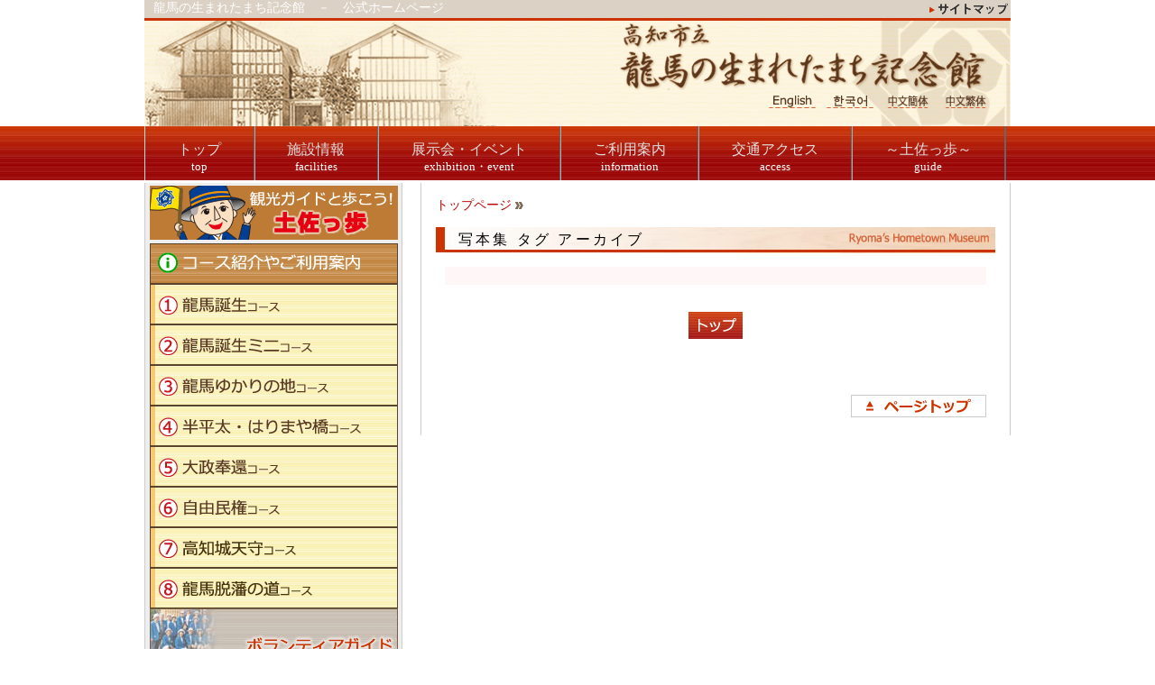

--- FILE ---
content_type: text/html; charset=UTF-8
request_url: https://ryoma-hometown.com/tag/%E5%86%99%E6%9C%AC%E9%9B%86
body_size: 5386
content:
<!DOCTYPE html>
<html lang="ja">
<head>
<meta charset="UTF-8">
<meta name="viewport" content="width=device-width, user-scalable=yes, maximum-scale=3.0, minimum-scale=1.0">

<meta name="keywords" content="龍馬,故郷,記念館写本集" />

<title>写本集 | 龍馬の生まれたまち記念館</title>

<link rel="profile" href="http://gmpg.org/xfn/11">
<link rel="stylesheet" type="text/css" media="all" href="https://ryoma-hometown.com/wp-content/themes/hometown/style.css">
<link rel="pingback" href="https://ryoma-hometown.com/xmlrpc.php">
<link rel='stylesheet' id='fancybox-style-css'  href='https://ryoma-hometown.com/wp-content/themes/hometown/js/light/css/jquery.fancybox.css?ver=3.8.3' type='text/css' media='all' />
<!--[if lt IE 9]>
<script src="https://ryoma-hometown.com/wp-content/themes/hometown/js/html5.js"></script>
<script src="https://ryoma-hometown.com/wp-content/themes/hometown/js/css3-mediaqueries.js"></script>
<![endif]-->
<link rel="shortcut icon" href="https://ryoma-hometown.com/wp-content/themes/hometown/images/favicon.ico" type="image/x-icon" />
<link rel='dns-prefetch' href='//s.w.org' />
<link rel="alternate" type="application/rss+xml" title="龍馬の生まれたまち記念館 &raquo; 写本集 タグのフィード" href="https://ryoma-hometown.com/tag/%e5%86%99%e6%9c%ac%e9%9b%86/feed" />
		<script type="text/javascript">
			window._wpemojiSettings = {"baseUrl":"https:\/\/s.w.org\/images\/core\/emoji\/12.0.0-1\/72x72\/","ext":".png","svgUrl":"https:\/\/s.w.org\/images\/core\/emoji\/12.0.0-1\/svg\/","svgExt":".svg","source":{"concatemoji":"https:\/\/ryoma-hometown.com\/wp-includes\/js\/wp-emoji-release.min.js?ver=5.4.9"}};
			/*! This file is auto-generated */
			!function(e,a,t){var n,r,o,i=a.createElement("canvas"),p=i.getContext&&i.getContext("2d");function s(e,t){var a=String.fromCharCode;p.clearRect(0,0,i.width,i.height),p.fillText(a.apply(this,e),0,0);e=i.toDataURL();return p.clearRect(0,0,i.width,i.height),p.fillText(a.apply(this,t),0,0),e===i.toDataURL()}function c(e){var t=a.createElement("script");t.src=e,t.defer=t.type="text/javascript",a.getElementsByTagName("head")[0].appendChild(t)}for(o=Array("flag","emoji"),t.supports={everything:!0,everythingExceptFlag:!0},r=0;r<o.length;r++)t.supports[o[r]]=function(e){if(!p||!p.fillText)return!1;switch(p.textBaseline="top",p.font="600 32px Arial",e){case"flag":return s([127987,65039,8205,9895,65039],[127987,65039,8203,9895,65039])?!1:!s([55356,56826,55356,56819],[55356,56826,8203,55356,56819])&&!s([55356,57332,56128,56423,56128,56418,56128,56421,56128,56430,56128,56423,56128,56447],[55356,57332,8203,56128,56423,8203,56128,56418,8203,56128,56421,8203,56128,56430,8203,56128,56423,8203,56128,56447]);case"emoji":return!s([55357,56424,55356,57342,8205,55358,56605,8205,55357,56424,55356,57340],[55357,56424,55356,57342,8203,55358,56605,8203,55357,56424,55356,57340])}return!1}(o[r]),t.supports.everything=t.supports.everything&&t.supports[o[r]],"flag"!==o[r]&&(t.supports.everythingExceptFlag=t.supports.everythingExceptFlag&&t.supports[o[r]]);t.supports.everythingExceptFlag=t.supports.everythingExceptFlag&&!t.supports.flag,t.DOMReady=!1,t.readyCallback=function(){t.DOMReady=!0},t.supports.everything||(n=function(){t.readyCallback()},a.addEventListener?(a.addEventListener("DOMContentLoaded",n,!1),e.addEventListener("load",n,!1)):(e.attachEvent("onload",n),a.attachEvent("onreadystatechange",function(){"complete"===a.readyState&&t.readyCallback()})),(n=t.source||{}).concatemoji?c(n.concatemoji):n.wpemoji&&n.twemoji&&(c(n.twemoji),c(n.wpemoji)))}(window,document,window._wpemojiSettings);
		</script>
		<style type="text/css">
img.wp-smiley,
img.emoji {
	display: inline !important;
	border: none !important;
	box-shadow: none !important;
	height: 1em !important;
	width: 1em !important;
	margin: 0 .07em !important;
	vertical-align: -0.1em !important;
	background: none !important;
	padding: 0 !important;
}
</style>
	<link rel='stylesheet' id='wp-block-library-css'  href='https://ryoma-hometown.com/wp-includes/css/dist/block-library/style.min.css?ver=5.4.9' type='text/css' media='all' />
<link rel='stylesheet' id='wpt-twitter-feed-css'  href='https://ryoma-hometown.com/wp-content/plugins/wp-to-twitter/css/twitter-feed.css?ver=5.4.9' type='text/css' media='all' />
<link rel='https://api.w.org/' href='https://ryoma-hometown.com/wp-json/' />
<link rel="EditURI" type="application/rsd+xml" title="RSD" href="https://ryoma-hometown.com/xmlrpc.php?rsd" />
<link rel="wlwmanifest" type="application/wlwmanifest+xml" href="https://ryoma-hometown.com/wp-includes/wlwmanifest.xml" /> 
<script src="https://ryoma-hometown.com/wp-content/themes/hometown/js/jquery1.11.0.min.js"></script>
<script src="https://ryoma-hometown.com/wp-content/themes/hometown/js/script.js"></script>
<script type='text/javascript' src='https://ryoma-hometown.com/wp-includes/js/jquery/jquery-migrate.min.js?ver=1.2.1'></script>
<script type='text/javascript' src='https://ryoma-hometown.com/wp-content/themes/hometown/js/flickview.js'></script>
<script type='text/javascript' src='https://ryoma-hometown.com/wp-content/themes/hometown/js/jquery.rwdImageMaps.min.js'></script>
<script src="https://ryoma-hometown.com/wp-content/themes/hometown/js/exabrainorg.js"></script>
<!-- For Tripadvisor Widget -->
<style type="text/css">
.cdsROW.narrow {
  width:auto !important;
  margin-bottom:20px;
}
</style>
</head>
<body>
<!-- Google Analytics //-->
<script>
  (function(i,s,o,g,r,a,m){i['GoogleAnalyticsObject']=r;i[r]=i[r]||function(){
  (i[r].q=i[r].q||[]).push(arguments)},i[r].l=1*new Date();a=s.createElement(o),
  m=s.getElementsByTagName(o)[0];a.async=1;a.src=g;m.parentNode.insertBefore(a,m)
  })(window,document,'script','//www.google-analytics.com/analytics.js','ga');

  ga('create', 'UA-22310432-1', 'auto');
  ga('send', 'pageview');

</script><!-- Facebook //-->
<div id="fb-root"></div>
<script>(function(d, s, id) {
  var js, fjs = d.getElementsByTagName(s)[0];
  if (d.getElementById(id)) return;
  js = d.createElement(s); js.id = id;
  js.src = "//connect.facebook.net/ja_KS/sdk.js#xfbml=1&appId=716402721750417&version=v2.0";
  fjs.parentNode.insertBefore(js, fjs);
}(document, 'script', 'facebook-jssdk'));</script>

<header id="header" role="banner">
	<div id="wrap" class="bg">
		<div class="inner">
			<div class="header-topL">龍馬の生まれたまち記念館　－　公式ホームページ</div>
			<div class="header-topR"><a href="https://ryoma-hometown.com/sitemaps"><img src="https://ryoma-hometown.com/wp-content/themes/hometown/images/h_sitemap.gif" alt="サイトマップ" width="94" height="20" class="hoverImg" /></a></div>
			<div class="header-mainR">
				<a href="https://ryoma-hometown.com" title="龍馬の生まれたまち記念館" rel="home"><img src="https://ryoma-hometown.com/wp-content/themes/hometown/images/Header/header_logo.png" alt="site top" /></a>
			</div>
			<div class="header-language">
				<a href="https://ryoma-hometown.com/en"><img src="https://ryoma-hometown.com/wp-content/themes/hometown/images/Header/lang1.png" alt="English" /></a>
				<a href="https://ryoma-hometown.com/ko"><img src="https://ryoma-hometown.com/wp-content/themes/hometown/images/Header/lang2.png" alt="Korean" /></a>
				<a href="https://ryoma-hometown.com/ch-s"><img src="https://ryoma-hometown.com/wp-content/themes/hometown/images/Header/lang3.png" alt="Simplified Chinese" /></a>
				<a href="https://ryoma-hometown.com/ch-t"><img src="https://ryoma-hometown.com/wp-content/themes/hometown/images/Header/lang4.png" alt="Traditional Chinese" /></a>
			</div>
		</div>
	</div>
</header>

<nav id="mainNav">
	<div class="inner">
		<a class="menu" id="menu"><span>メニュー</span></a>
		<div class="panel">
		<ul><li id="menu-item-1478" class="menu-item menu-item-type-custom menu-item-object-custom menu-item-home"><a href="https://ryoma-hometown.com"><strong>トップ</strong><span>top</span></a></li>
<li id="menu-item-1479" class="menu-item menu-item-type-post_type menu-item-object-page menu-item-has-children"><a href="https://ryoma-hometown.com/facilities"><strong>施設情報</strong><span>facilities</span></a>
<ul class="sub-menu">
	<li id="menu-item-1480" class="menu-item menu-item-type-post_type menu-item-object-page"><a href="https://ryoma-hometown.com/facilities/tenjikan1f">展示館１F</a></li>
	<li id="menu-item-1481" class="menu-item menu-item-type-post_type menu-item-object-page"><a href="https://ryoma-hometown.com/facilities/tenjikan2f">展示館２F</a></li>
</ul>
</li>
<li id="menu-item-1482" class="menu-item menu-item-type-post_type menu-item-object-page"><a href="https://ryoma-hometown.com/notice"><strong>展示会・イベント</strong><span>exhibition・event</span></a></li>
<li id="menu-item-1483" class="menu-item menu-item-type-post_type menu-item-object-page"><a href="https://ryoma-hometown.com/information"><strong>ご利用案内</strong><span>information</span></a></li>
<li id="menu-item-1484" class="menu-item menu-item-type-post_type menu-item-object-page menu-item-has-children"><a href="https://ryoma-hometown.com/access"><strong>交通アクセス</strong><span>access</span></a>
<ul class="sub-menu">
	<li id="menu-item-1485" class="menu-item menu-item-type-post_type menu-item-object-page"><a href="https://ryoma-hometown.com/access/by-the-car">お車をご利用の場合</a></li>
	<li id="menu-item-1486" class="menu-item menu-item-type-post_type menu-item-object-page"><a href="https://ryoma-hometown.com/access/from-kochi-station">高知駅からお越しの場合</a></li>
	<li id="menu-item-1487" class="menu-item menu-item-type-post_type menu-item-object-page"><a href="https://ryoma-hometown.com/access/from-kochiryoma-airport">高知龍馬空港からお越しの場合</a></li>
</ul>
</li>
<li id="menu-item-1490" class="menu-item menu-item-type-custom menu-item-object-custom"><a href="https://ryoma-hometown.com/guide/guid-contact"><strong>～土佐っ歩～</strong><span>guide</span></a></li>
</ul>		</div>
	</div>
</nav><div id="wrapper">

  <div id="content">
  <div class="breadcrumb">
	
<!-- Breadcrumb, generated by 'Breadcrumb Nav XT' - http://sw-guide.de/ -->
<a href="https://ryoma-hometown.com" title="Browse to: トップページ">トップページ</a> <img src="https://ryoma-hometown.com/wp-content/themes/hometown/images/arrow_b.gif" alt="ナビ" width="10" height="8" /> 
</div>
	<section>
		<h1>写本集 タグ アーカイブ</h1>
	
	<div class="news_top news"></div>
			<ul class="top_news_body_2">
							</ul>
			<div class="news_bottom news"></div>
						<p id="next_previous">
				  <a href="https://ryoma-hometown.com"><img src="https://ryoma-hometown.com/wp-content/themes/hometown/images/sg_toppage.gif" alt="トップページ" width="60" height="30" class="hoverImg" /></a>  			</p>
			<br clear="all" />
			<div class="totop">
				<a href="#wrap"><img src="https://ryoma-hometown.com/wp-content/themes/hometown/images/pagetop.gif" alt="このページのTOPへ" /></a>
			</div>
			<div class="clear"></div>

	
	</section>
  
	</div><!-- / content -->

  <aside id="sidebar" style="max-width:620px;">
	<!-- side_main/ -->
	<div id="side_main">
		<img src="https://ryoma-hometown.com/wp-content/themes/hometown/images/Sidebar/s_tosappo-header.gif" alt="〜土佐っ歩〜" width="275" />
		<p class="guid-contact"><a href="https://ryoma-hometown.com/guide/guid-contact" title="コース紹介やご利用案内" >コース紹介やご利用案内</a></p>
		<p class="course_a"><a href="https://ryoma-hometown.com/guide/course_a" title="龍馬誕生コース" >龍馬誕生コース</a></p>
		<p class="course_b"><a href="https://ryoma-hometown.com/guide/course_b" title="龍馬誕生ミニコース" >龍馬誕生ミニコース</a></p>
		<p class="course_c"><a href="https://ryoma-hometown.com/guide/course_c" title="龍馬ゆかりの地コース" >龍馬ゆかりの地コース</a></p>
		<p class="course_d"><a href="https://ryoma-hometown.com/guide/course_d" title="半平太・はりまや橋コース" >半平太・はりまや橋コース</a></p>
		<p class="course_e"><a href="https://ryoma-hometown.com/guide/course_e" title="大政奉還コース" >大政奉還コース</a></p>
		<p class="course_f"><a href="https://ryoma-hometown.com/guide/course_f" title="自由民権コース" >自由民権コース"</a></p>
		<p class="course_g"><a href="https://ryoma-hometown.com/guide/course_h" title="高知城天守コース" >高知城天守コース</a></p>
		<p class="course_h"><a href="https://ryoma-hometown.com/guide/course_g" title="龍馬脱藩の道コース" >龍馬脱藩の道コース</a></p>

		<p class="volunteer-guide"><a href="https://ryoma-hometown.com/volunteer-guide" title="ボランティアガイド" >ボランティアガイド</a></p>
		<p class="kamimachi-history"><a href="https://ryoma-hometown.com/kamimachi-history" title="上町の歴史" >上町の歴史</a></p>
		<p class="fureai-center"><a href="https://ryoma-hometown.com/fureai-center" title="貸室：ふれあいセンター" >貸室：ふれあいセンター</a></p>
		<p class="category-blog"><a href="https://ryoma-hometown.com/category/blog" title="ブログ" >ブログ</a></p>
		<p class="link"><a href="https://ryoma-hometown.com/link" title="リンク" >リンク</a></p>

	<div id="s_info">
		<h2>ご利用案内</h2>
		<ul>
			<li>展示館：8:00 〜 19:00 <span style="font-size:80%">年中無休</span><br />　　　　(最終入館18:30)<br /></li>
			<li>&raquo;&nbsp;<a href="https://ryoma-hometown.com/information">詳しくはこちら...</a></li>
		</ul>
		<p class="bottom_deco"></p>
	</div>

			<!-- calendar/ -->
		<div id="s_calendar">
			<h2>記事カレンダー</h2>
			<table id="wp-calendar" class="wp-calendar-table">
	<caption>2026年1月</caption>
	<thead>
	<tr>
		<th scope="col" title="日曜日">日</th>
		<th scope="col" title="月曜日">月</th>
		<th scope="col" title="火曜日">火</th>
		<th scope="col" title="水曜日">水</th>
		<th scope="col" title="木曜日">木</th>
		<th scope="col" title="金曜日">金</th>
		<th scope="col" title="土曜日">土</th>
	</tr>
	</thead>
	<tbody>
	<tr>
		<td colspan="4" class="pad">&nbsp;</td><td>1</td><td>2</td><td>3</td>
	</tr>
	<tr>
		<td>4</td><td>5</td><td>6</td><td>7</td><td><a href="https://ryoma-hometown.com/2026/01/08" aria-label="2026年1月8日 に投稿を公開">8</a></td><td>9</td><td>10</td>
	</tr>
	<tr>
		<td>11</td><td>12</td><td>13</td><td>14</td><td>15</td><td>16</td><td>17</td>
	</tr>
	<tr>
		<td>18</td><td>19</td><td>20</td><td>21</td><td>22</td><td>23</td><td>24</td>
	</tr>
	<tr>
		<td id="today">25</td><td>26</td><td>27</td><td>28</td><td>29</td><td>30</td><td>31</td>
	</tr>
	</tbody>
	</table><nav aria-label="前と次の月" class="wp-calendar-nav">
		<span class="wp-calendar-nav-prev"><a href="https://ryoma-hometown.com/2025/04">&laquo; 4月</a></span>
		<span class="pad">&nbsp;</span>
		<span class="wp-calendar-nav-next">&nbsp;</span>
	</nav>			<p class="bottom_deco"></p>
		</div><!-- /calendar -->

		<!-- category/ -->
		<div id="s_category">
			<h2>記事カテゴリー</h2>
			<ul>	<li class="cat-item cat-item-1"><a href="https://ryoma-hometown.com/category/news">新着情報 (1)</a>
</li>
	<li class="cat-item cat-item-3"><a href="https://ryoma-hometown.com/category/blog">ブログ (1)</a>
</li>
	<li class="cat-item cat-item-254"><a href="https://ryoma-hometown.com/category/important">重要なお知らせ (3)</a>
</li>
</ul>
			<p class="bottom_deco" style="margin-top:-3px;"></p>
		</div><!-- /category -->
	
	
	</div>
	<!-- /side_main -->

</aside>
</div>
<!-- / wrapper -->

<footer id="footer">
  <div class="inner">
		<ul class="footer_navi">
			<li><a href="https://ryoma-hometown.com/">トップページ</a></li>
			<li><a href="https://ryoma-hometown.com/disclaimer">免責事項</a></li>
			<li><a href="https://ryoma-hometown.com/privacy-policy">プライバシーポリシー</a></li>
			<li><a href="https://ryoma-hometown.com/sitemaps">サイトマップ</a></li>
		</ul>
		<div class="footer_logo">
			<img src="https://ryoma-hometown.com/wp-content/themes/hometown/images/Footer/footer_logo.png" alt="site logo" />
		</div>
	<p class="copyright">(c) All right reserved - Ryoma's Hometown Museum 2010 ～ 2026.</p>
   </div>

</footer>
<!-- / footer -->
<script type='text/javascript' src='https://ryoma-hometown.com/wp-content/themes/hometown/js/light/js/jquery.fancybox.pack.js?ver=3.8.3'></script>
<script type='text/javascript' src='https://ryoma-hometown.com/wp-content/themes/hometown/js/light/js/light.js?ver=3.8.3'></script>
<script type='text/javascript' src='https://ryoma-hometown.com/wp-includes/js/wp-embed.min.js?ver=5.4.9'></script>
<script>
$(document).ready(function(e) {
	$('img[usemap]').rwdImageMaps();
});
</script>
</body>
</html>

--- FILE ---
content_type: text/css
request_url: https://ryoma-hometown.com/wp-content/themes/hometown/style.css
body_size: 10422
content:
@charset "utf-8";
/*
Theme Name: blobiz
Theme URI: http://blobiz.com/
Description: blobiz
Version: 0.9
Author: blobiz
Author URI: http://blobiz.com/
*/

html, body, div, span, applet, object, iframe, h1, h2, h3, h4, h5, h6, p, blockquote, pre, a, abbr, acronym, address, big, cite, code, del, dfn, em, font, ins, kbd, q, s, samp, small, strike, strong, sub, sup, tt, var, dl, dt, dd, ol, ul, li, fieldset, form, label, legend, table, caption, tbody, tfoot, thead, tr, th, td {border: 0;font-family: inherit;font-size: 100%;font-style: inherit;font-weight: inherit;margin: 0;outline: 0;padding: 0;vertical-align: baseline;}
:focus {outline: 0;}

ol, ul {list-style: none;}
table { border:1px solid #aaa; border-collapse:collapse; width:97%; max-width:620px; }
@media screen and (max-width: 420px) {
	table {width:90%;}
}
caption, th, td {font-weight: normal;text-align: left;border:1px solid #aaa; border-collapse:collapse;vertical-align:middle;}
blockquote:before, blockquote:after,q:before, q:after {content: "";}
blockquote, q {quotes: "" "";}
a img {border: 0;}
article, aside, details, figcaption, figure, footer, header, hgroup, menu, nav, section {display: block;}
html {
	font-size: 62.5%;
}
body{
font-family:"メイリオ","Meiryo","ヒラギノ角ゴ Pro W3","Hiragino Kaku Gothic Pro","Osaka","ＭＳ Ｐゴシック","MS PGothic","Verdana";
font-size: 16px; font-size: 1.6rem;
color:#252525;
-webkit-text-size-adjust: none;
}

/* Link */
a{
margin:0;
padding:0;
text-decoration:none;
outline:0;
vertical-align:baseline;
background:transparent;
font-size:100%;
color:#b00;
}

a:hover, a:active{
-webkit-transition:opacity 1s;-moz-transition:opacity 1s;-o-transition:opacity 1s;
/*outline: none;*/
text-decoration: underline;
color:#b00;
}

/**** Clearfix ****/
nav .panel:after, nav#mainNav:after, .newsTitle:after, .bg:after,.post:after{content:""; display: table;clear: both;}
nav .panel,nav#mainNav,.newsTitle,.bg, .post{zoom: 1;}


/* Form */
input[type="text"], textarea{
vertical-align:middle;
max-width:90%;
line-height:30px;
height:30px;
padding:1px 5px;
border:1px solid #d4d4d7;
border-radius:3px;
-webkit-border-radius:3px;
-moz-border-radius:3px;
font-size:100%;
color:#555;
background:#fcfcfc;
}

textarea{
height:auto;
line-height:1.5;
}

input[type="submit"],input[type="reset"],input[type="button"]{
padding:3px 10px;
background: #56a8e7;
background: -moz-linear-gradient(top, #56a8e7 0%, #357dbd 100%);
background: -webkit-gradient(linear, left top, left bottom, color-stop(0%,#56a8e7), color-stop(100%,#357dbd));
background: -webkit-linear-gradient(top, #56a8e7 0%,#357dbd 100%);
background: -o-linear-gradient(top, #56a8e7 0%,#357dbd 100%);
background: linear-gradient(to bottom, #56a8e7 0%,#357dbd 100%);
filter: progid:DXImageTransform.Microsoft.gradient( startColorstr='#56a8e7', endColorstr='#357dbd',GradientType=0 );
border:0;
border-radius:3px;
-webkit-border-radius:3px;
-moz-border-radius:3px;
line-height:1.5;
font-size:120%;
color:#fff;
}

input[type="submit"]:hover,input[type="reset"]:hover,input[type="button"]:hover{
background: #56a8e7;
background: -moz-linear-gradient(top, #357dbd 0%, #56a8e7 100%);
background: -webkit-gradient(linear, left top, left bottom, color-stop(0%,#357dbd), color-stop(100%,#56a8e7));
background: -webkit-linear-gradient(top, #357dbd 0%,#56a8e7 100%);
background: -o-linear-gradient(top, #357dbd 0%,#56a8e7 100%);
background: linear-gradient(to bottom, #357dbd 0%,#56a8e7 100%);
filter: progid:DXImageTransform.Microsoft.gradient( startColorstr='#357dbd', endColorstr='#56a8e7',GradientType=0 );
cursor:pointer;
}

*:first-child+html input[type="submit"]{padding:3px;}


/* Layout */
#wrapper, .inner{
margin:0 auto;
width:960px;
}
.header-topL {
font-size: 14px; font-size: 1.4rem;
padding-left:10px;
float:left;
}
.header-topR {
font-size: 12px; font-size: 1.2rem;
float:right;
}

.header-mainR {
float:right; margin-right:20px; clear:both;
}
.header-language {
float:right; margin-right:20px; clear:both;
}

.header-mainR img {width:420px;height:76px;}
.header-language img {width:60px;height:18px;}

@media screen and (max-width: 479px) {
	.header-topL {font-size: 12px; font-size: 1.2rem;margin-top:2px;}
	.header-topR {visibility: hidden;}
	.header-mainR img {width:300px;margin-right:0;}
	.header-language img {width:50px;margin-right:0;}
}

.header-mainR-Facebook {}
.header-mainR {}

#header{
overflow:hidden;
}

#content{
/*float:left;*/
float:right;
width:640px;
padding:16px;
margin-top:3px;
background-color:#fff;
border-left: 1px solid #ccc;
border-right: 1px solid #ccc;
max-width:620px;
}

#sidebar{
/*float:right;*/
float:left;
width:285px;
padding:0;
border-left: 1px solid #ccc;
}

#footer{
text-align:center;
}

#footer .inner {
	clear:both;
	background:url(images/Footer/footer_bg.gif) no-repeat right bottom;
	height:97px;
}
#footer .footer_navi		{ margin:0;padding-top:10px;font-size:14px; font-size:1.4rem; float:left;}
#footer .footer_navi ul		{}
#footer .footer_navi li 	{text-align:left;padding-left:20px;}
#footer .footer_navi li a {color:#fff;}
#footer .footer_navi li a:hover {text-decoration: underline;}

#footer .footer_logo {float:right;margin-top:10px;}
@media screen and (max-width: 579px) {
	#footer .footer_navi { font-size:10px; font-size:1.0rem;}
	#footer .footer_logo img {width:200px;}
}
#footer .copyright {background-color:#cc3300;color:#fff;clear:both;text-align:center;}
/*
#footer .footer_navi		{ margin:0;padding-top:10px;font-size:14px; font-size:1.4rem; }
#footer .footer_navi ul		{}
#footer .footer_navi li 	{float:left; display:inline; padding-left:20px;}
#footer .footer_navi li a {color:#fff;text-decoration:none;}
#footer .footer_navi li a:hover {text-decoration: underline;}
#footer .copyright {margin-top:87px;background-color:#cc3300;color:#fff;clear:both;text-align:center;}
*/
/* Header */
#header .bg {
color:#ffffff;
background: url(./images/Header/header_image.jpg) no-repeat;
/*background-position: center center;*/
background-position: center top;
height:140px;
}
@media screen and (max-width: 959px) {
	#header .bg {background-position: right top;/*background:none;*/}
}

div.breadcrumb {font-size:14px;}
/* */
#header h1,#header p{
float:left;
padding:3px 0;
font-size:80%;
font-weight:normal;
}

#header p{
float:right;
}

/* Logo Site Title */
#header h2{
clear:both;
float:left;
padding:40px 0 30px 10px;
color: #515151;
font-size:160%;
font-weight:bold;
}

/* Sub Navigation */
#header ul{
padding-top:40px;
float:right;
}

#header ul li{
display:inline;
margin-left:10px;
font-size:90%;
}

#header ul li a{
padding-left:10px;
color:#000;
background:url(images/arrowSub.png) no-repeat 0 5px;
}

#header ul li a:hover{
color:#bababa;
background-position:0 -10px;
}

/* Top Page Main Images */
/*
#mainImg{
clear:both;
margin:0 0 30px 10px;
line-height:0;
text-align:center;
z-index:0;
}
*/
.toppage{
margin:0 0 20px 0;
padding:10px;
border:1px solid #dadada;
background: #fff;
}


/* Typo */
h2.toppage{
clear:both;
margin:0;
padding:10px 10px 10px 15px;
font-size:110%;
border:1px solid #dadada;
border-bottom:0;
background:#fff url(images/border.png) repeat-x 0 100%;
}

h2.title{
margin:0 0 10px;
padding: 0 5px 0 15px;
line-height:37px;
font-size:110%;
font-weight: normal;
color:#252525;
border:0;
border-bottom: 2px solid #ddd;
background:none;
}

.dateLabel{
	margin:-5px 10px 26px 0;
	text-align:right;
	color:#858585;
}
.post {max-width:640px;}

.post p{padding: 0 10px 10px 10px;}

.post ul{margin: 0 0 10px 10px;}

.post ul li{
margin-bottom:5px;
padding-left:15px;
list-style-type:none;
}

.post ol{margin: 0 0 10px 30px;}

.post ol li{list-style:decimal;}

.post h1{
margin:20px 0;
padding:5px 0;
font-size:150%;
color: #000;
}

.post h2{
margin:10px 0;
padding-bottom:2px;
font-size:110%;
font-weight:normal;
color: #333;
}

.post h3{
margin:10px 0;
font-size:100%;
font-weight:normal;
color:#2e2c2c;
/*border-bottom:1px solid #515151;*/
}

.post blockquote {
clear:both;
padding:10px 0 10px 15px;
margin:10px 0 25px 30px;
border-left:5px solid #ccc;
}

.post blockquote p{padding:5px 0;}

.post table{
border-collapse: collapse;
border-spacing: 0;
margin:10px;
}

.post table th{
padding:7px 5px;
font-weight:bold;
color:#AC2C00;
}

.post table td{
padding:7px 5px;
}

.post dt{font-weight:bold;}
.post dd{padding-bottom:10px;}
.post img{width:100%;height:auto;}

img.aligncenter {
display: block;
margin:5px auto;
}

img.alignright, img.alignleft{
padding:4px;
margin:0 0 2px 7px;
display:inline;
}

img.alignleft{margin: 0 7px 2px 0;}

.alignright{float:right;}
.alignleft{float: left;}

/* archive */
#next_previous { text-align: center; margin: 30px 0; }

div.snslink {clear:both;float:left;margin:0;padding-top:7px;}
div.totop {float:right; margin:10px 10px 0 10px; width:150px !important;}

/* Sideabar Widget */
section.widget, .widgetInfo{
margin: 0 0 20px;
padding: 5px 7px;
border:1px solid #dadada;
background: #fff;
}

#banners img{
max-width:265px;
height:auto;
padding-bottom:10px;
}

section.widget h3{
clear:both;
margin:0 0 10px;
padding:5px 0;
font-size:100%;
font-weight:normal;
color: #333;
border-bottom:1px solid #ccc;
}

section.widget a{
display:block;
padding:3px 0 3px 13px;
text-decoration:underline;
background:url(images/arrow.png) no-repeat 0 50%;
}

section.widget a:hover{
text-decoration:none;
}

#searchform input[type="text"]{
line-height:1.7;
height:24px;
width:100px;
vertical-align:bottom;
}


/* News */
.newsTitle{
clear:both;
margin:0 0 20px;
padding:5px 0;
color: #333;
border-bottom:1px solid #ccc;
}

.newsTitle h3{
float:left;
font-weight:normal;
}

.newsTitle p{
float:right;
padding:0 0 0 10px;
font-size:80%;
background:url(images/arrow.png) no-repeat 0 50%;
}

.news p{
clear:both;
padding-bottom:2px;
border-bottom: 1px solid #ccc;
}

.news p:last-child{border:0;}

.news p a{
display:block;
padding:5px 0;
color:#333;
font-style:italic;
font:italic 110% "Palatino Linotype", "Book Antiqua", Palatino, serif;
}

.news a span{
color:#515151;
font:normal 90% Arial, 'ヒラギノ角ゴ Pro W3','Hiragino Kaku Gothic Pro','ＭＳ Ｐゴシック',sans-serif;
}

.news span{padding-left:10px;}

.news a:hover span{color:#777;}


/* Footer */

*:first-child+html #footer ul li{display:inline;}
*:first-child+html #footer ul ul,*:first-child+html #footer ul li li a,*:first-child+html #footer ul li li{display:none;}

#copyright{
clear:both;
padding:10px;
text-align:center;
font-size:75%;
zoom:1;
color:#fff;
background:#000;
}

/* page navigation
------------------------------------------------------------*/
.pagenav{
clear:both;
width: 100%;
height: 30px;
margin: 5px 0 20px;
}

.prev{float:left}

.next{float:right;}

#pageLinks{
clear:both;
color:#4f4d4d;
text-align:center;
}


/* TopPage */
.thumbWrap{
width:735px;
margin:20px -25px 20px 0;
}

.thumbWrap li{
float:left;
width: 220px;
margin:0 25px 0 0;
padding:2px 0 40px;
background:none;
}

/* Post Link */
ul.thumb h3{
margin-top:10px;
padding:1px;
font-weight:normal;
font-size:100%;
text-align:center;
background:#fff;
border:1px solid #777;
}

ul.thumb h3 span{
display:block;
padding:2px 3px;
background:#357dbd;
}

ul.thumb h3 a{color:#fff;}

ul.thumb h3:hover span{background:#56a8e7;}


/* Main Menu For PC */
@media only screen and (min-width: 1025px){
	nav#mainNav{
	clear:both;
	position:relative;
	z-index:200;
	background:url(images/mainnavBg.png) repeat-x;
	}

	nav#mainNav ul{
	content:""; display: table;clear: both;zoom:1;
	border-right:1px solid #666666;
	/*border-left:1px solid #666666;*/
	}

	nav#mainNav ul li{
	float: left;
	position: relative;
	border-left:1px solid #aaaaaa;
	border-right:1px solid #666666;
	}

	nav#mainNav ul li:first-child{
	border-left:1px solid #e0e0e0;
	}

	nav#mainNav ul li a{
	display: block;
	text-align: center;
	_float:left;
	/*color:#1d1007;*/
	color:#e0e0e0;
	height:40px;
	line-height:40px;
	font-size:112%;
	padding:15px 35.8px 5px;
	text-decoration:none;
	}

	nav#mainNav ul li a span,nav#mainNav ul li a strong{
	display:block;
	font-size:90%;
	line-height:1.4;
	}

	nav#mainNav ul li a span{
	font-size:70%;
	color:#fff;
	}

	nav div.panel{
  display:block !important;
  float:left;
  }

  a#menu{display:none;}

  nav#mainNav ul li.current-menu-item, nav#mainNav ul li:hover, nav#mainNav ul li.current-menu-parent{
  background:url(images/mainnavBg.png) repeat-x 0 100%;
  }

  nav#mainNav ul ul{width:160px;}

  nav#mainNav ul li ul{display: none;}

  nav#mainNav ul li:hover ul{
  display: block;
  position: absolute;
  top:60px;
  left:0;
  z-index:500;
	border:0;
  }

  nav#mainNav ul li li,nav#mainNav ul li li:first-child{
	padding:0 0 0 10px;
	margin:0;
  float: none;
  height:40px;
  line-height:40px;
  width:160px;
	border:0;
	background:url(images/mainnavBg.png) repeat-x 0 -2px;
  }

  nav#mainNav ul li li a{
  width:100%;
  height:40px;
	padding:0 0 0 ;
  line-height:40px;
  font-size:95%;
  text-align:left;
  }

	nav#mainNav ul li li.current-menu-item a{font-weight:bold;}

	nav#mainNav ul li li:hover{background:url(images/mainnavBg.png) repeat-x 0 100%;}

	nav#mainNav ul li:hover ul li:last-child{border:0;}
}

/* Main menu less iPad */
@media only screen and (max-width:1024px){
	nav#mainNav{
	clear:both;
	width:100%;
	margin:0 auto;
	/*padding:10px 0;*/
	padding-top:5px;
	}

	nav#mainNav .inner{ width:98%; }

	nav#mainNav a.menu{
	width:100%;
	display:block;
	height:40px;
	line-height:40px;
	font-weight: bold;
	text-align:left;
	color:#eeeeee;
  background: #9e0c0c url(images/menuOpen.png) no-repeat 5px 0;
	}

	nav#mainNav a#menu span{padding-left:35px;}

	nav#mainNav a.menuOpen{
		border-bottom:0;
		background: #9e0c0c url(images/menuOpen.png) no-repeat 5px -40px;
	}

	nav#mainNav a#menu:hover{cursor:pointer;}

	nav .panel{
	display: none;
	width:100%;
	position: relative;
	right: 0;
	top:0;
	z-index: 1;
	}

	nav#mainNav ul{margin:0;padding:0;}

	nav#mainNav ul li{
	float: none;
	clear:both;
	width:100%;
	height:auto;
	line-height:1.2;
	}

	nav#mainNav ul li a,nav#mainNav ul li.current-menu-item li a{
	display: block;
	padding:10px 20px;
	text-align:left;
	border-bottom:1px solid #aaaaaa;
	background:#fff;
	}

 nav#mainNav ul li a span{display:none;}

	nav#mainNav ul li.current-menu-item a,nav#mainNav ul li a:hover,nav#mainNav ul li.current-menu-item a,nav#mainNav ul li a:active, nav#mainNav ul li li.current-menu-item a, nav#mainNav ul li.current-menu-item li a:hover, nav#mainNav ul li.current-menu-item li a:active{
	color:#fff;
	background:#555;
	}

	nav#mainNav ul li.current-menu-item li a{color:#777}

	nav#mainNav ul li li{
	float:left;
	border:0;
	}

	nav#mainNav ul li li a, nav#mainNav ul li.current-menu-item li a, nav#mainNav ul li li.current-menu-item a{
		padding-left:40px;
		background:#fff url(images/sub1.png) no-repeat 20px 18px;}

	nav#mainNav ul li li.current-menu-item a,nav#mainNav ul li li a:hover, nav#mainNav ul li.current-menu-item li a:hover{
		background:#357dbd url(images/sub1.png) no-repeat 20px -61px;}

	nav#mainNav ul li li:last-child a{background:#fff url(images/subLast.png) no-repeat 20px 20px;}
	nav#mainNav ul li li:last-child.current-menu-item a,nav#mainNav ul li li:last-child a:hover,nav#mainNav ul li.current-menu-item li:last-child a:hover{background:#357dbd url(images/subLast.png) no-repeat 20px -65px;}

	nav div.panel{float:none;}

	#mainImg{margin-bottom:5px;}
}

/* 959px 1 Colum */
@media only screen and (max-width: 959px){
	#wrapper, #header, .inner{width:100%;}

	#header h1, #header p{padding:5px 10px;}
	#header h2{padding:20px 10px 0;}
	#header ul{padding:20px 10px 10px;}

	nav#mainNav ul, .thumbWrap{margin:0 auto;}
	nav#mainNav ul ul{padding:0;}

	nav div.panel{float:none;}

	#mainImg img{width:98%;height:auto;}

	#content, #sidebar{
	clear:both;
	width:95%;
	float:none;
	margin:0 auto;
	padding:10px 11px;
	}

	#banners{width:100%;margin:0 auto;text-align:center;}
	#banners p{display:inline;margin:0 10px;}
	#banners p img{width:100%;height:auto;}

	section.widget_search{text-align:center;}
}

/* 幅648px以下から  トップページの３画像調節
------------------------------------------------------------*/
@media only screen and (max-width: 648px){
	.thumbWrap{width:100%;margin:0 auto;text-align:center;}
	.thumbWrap ul.thumb li{width:30%; float:left;margin:0 1% 0 2%;}
  .thumbWrap img{width:100%;height:auto;}
}

/* 幅644px以下から ヘッダー等微調節
------------------------------------------------------------*/
@media only screen and (max-width: 644px){
	#header{text-align:center;}
	#header h2,#header ul{float:none;}
	#headerInfo{width:250px;margin:0 auto;}
	img.alignright, img.alignleft{display: block;	margin:5px auto;}
	.alignright,.alignleft{float:none;}
}

/********************/
/* ExaBrain Common */
/********************/
/* IcoMoon Fonts */
@font-face {
	font-family: 'icomoon';
	src: url('fonts/icomoon.eot');
	src: url('fonts/icomoon.eot?#iefix') format('embedded-opentype'),
		 url('fonts/icomoon.woff') format('woff'),
		 url('fonts/icomoon.ttf') format('truetype'),
		 url('fonts/icomoon.svg#icomoon') format('svg');
	font-weight: normal;
	font-style: normal;
}

#Iconset .follow-us { line-height:1.8;/*margin-top:10px;*/ margin-bottom: 0; }
#Iconset .follow-us ul { position:relative; overflow:hidden;}
#Iconset .follow-us ul li { float:left; width: 135px;margin-top:5px; }
#Iconset .follow-us ul li a {
	display: block;
	height: 60px;
	-webkit-transition: .2s ease-in-out;
	transition: .2s ease-in-out;
	color: #fff;
	font-family: 'Open Sans', sans-serif;
	font-weight: 600;
	text-align: center;
	text-decoration: none;
}
#Iconset .follow-us ul li a::before {
	position: relative;
	display: block;
	margin-bottom: -16px;
	color: #fff;
	font-family: 'icomoon';
	font-size: 28px;
}
#Iconset .follow-us ul li a:hover { background-color:#fff; }

#Iconset .facebook { margin-right:5px; }
#Iconset .follow-us ul .facebook a { background-color: #405d9a; border:1px solid #405d9a; }
#Iconset .follow-us ul .facebook a::before { content:"\ea90"; }
#Iconset .follow-us ul .facebook a:hover,
#Iconset .follow-us ul .facebook a:hover::before { color:#405d9a; }

#Iconset .twitter { margin-right:0px; }
#Iconset .follow-us ul .twitter a { background-color: #00aced; border:1px solid #00aced; }
#Iconset .follow-us ul .twitter a::before { content:"\ea96"; }
#Iconset .follow-us ul .twitter a:hover,
#Iconset .follow-us ul .twitter a:hover::before { color:#00aced; }

#Iconset .instagram { margin-right:5px; }
#Iconset .follow-us ul .instagram a { background-color: #CF2E92; border:1px solid #CF2E92; }
#Iconset .follow-us ul .instagram a::before { content:"\ea92"; }
#Iconset .follow-us ul .instagram a:hover,
#Iconset .follow-us ul .instagram a:hover::before { color:#CF2E92; }

#Iconset .rss { margin-right:0px; }
#Iconset .follow-us ul .rss a { background-color:#ffb53c; border:1px solid #ffb53c; }
#Iconset .follow-us ul .rss a::before { content:"\ea9b"; }
#Iconset .follow-us ul .rss a:hover,
#Iconset .follow-us ul .rss a:hover::before { color:#ffb53c; }

a:hover img.hoverImg { opacity:0.8; filter:alpha(opacity=80); -ms-filter: "alpha( opacity=80 )";}
#content p.bold {font-weight:bold;}
#content .clear {content:""; display:block; clear:both;}

/* カルーセル */
/* .flickSlider
--------------------------- */
.flickSlider {
	margin: 0 auto;
	text-align: left;
	display: none;
}
/* .flickView
--------------------------- */
.flickSlider .flickView {
	width: 100%;
	text-align: left;
	position: relative;
	overflow: hidden;
}
.flickSlider .flickView ul {
	top: 0;
	left: 0;
	width: 100%;
	position: absolute;
	overflow: hidden;
}
.flickSlider .flickView ul li {
	width: 100%;
	float: left;
	display: inline;
	overflow: hidden;
}
.flickSlider .flickView ul li img {
	width: 100%;
}

/* .flickThumb
--------------------------- */
.flickSlider .flickThumb {
	width: 100%;
	overflow: hidden;
}
.flickSlider .flickThumb ul {
	width: 110%;
}
.flickSlider .flickThumb ul li {
	float: left;
	cursor: pointer;
	display: inline;
}
.flickSlider .flickThumb ul li img {
	width: 100%;
}
.flickSlider .flickThumb ul li.active {
	filter:alpha(opacity=100)!important;
	-moz-opacity: 1!important;
	opacity: 1!important;
}

/* sideNavi
------------------------- */
.flickSlider .btnPrev,
.flickSlider .btnNext {
	top: 0;
	width: 5%;
	height: 100%;
	position: absolute;
	cursor: pointer;
}
.flickSlider .btnPrev {
	left: 0;
	background: #ccc url(./js/img/btnPrev.png) no-repeat center center;
}

.flickSlider .btnNext {
	right: 0;
	background: #ccc url(./js/img/btnNext.png) no-repeat center center;
}


/* =======================================
	ClearFixElements
======================================= */
.flickSlider .flickView ul:after,
.flickSlider .flickThumb ul:after {
	content: ".";
	height: 0;
	clear: both;
	display: block;
	visibility: hidden;
}

.flickSlider .flickView ul,
.flickSlider .flickThumb ul {
	display: inline-block;
	overflow: hidden;
}


/* =======================================
	ClearFixElements
======================================= */
.flickSlider .flickView ul:after,
.flickSlider .flickThumb ul:after {
	content: ".";
	height: 0;
	clear: both;
	display: block;
	visibility: hidden;
}

.flickSlider .flickView ul,
.flickSlider .flickThumb ul {
	display: inline-block;
	overflow: hidden;
}

/* 全体 */
#content h1 {
	background: url(./images/h1_none.jpg) no-repeat #fff bottom;
	font-size: 100%;
	color:#000;
	margin: 15px 0 15px 0;
	padding: 4px 0 4px 25px;
	letter-spacing: 0.2em;
}

#content h1.toppage {text-indent: -9999px; background:url(./images/h1_toppage.jpg) no-repeat;height:34px;margin:10px 0 10px 0;}
#content h1.facilities {text-indent: -9999px; background:url(./images/h1_facilities.jpg) no-repeat bottom;}
#content h1.tenjikan1f {text-indent: -9999px; background:url(./images/h1_tenjikan1f.jpg) no-repeat bottom;}
#content h1.tenjikan2f {text-indent: -9999px; background:url(./images/h1_tenjikan2f.jpg) no-repeat bottom;}
#content h1.notice {text-indent: -9999px; background:url(./images/h1_notice.jpg) no-repeat bottom;}
#content h1.information {text-indent: -9999px; background:url(./images/h1_information.jpg) no-repeat bottom;}
#content h1.access {text-indent: -9999px; background:url(./images/h1_access.jpg) no-repeat bottom;}
#content h1.by-the-car {text-indent: -9999px; background:url(./images/h1_by-the-car.jpg) no-repeat bottom;}
#content h1.from-kochi-station {text-indent: -9999px; background:url(./images/h1_from-kochi-station.jpg) no-repeat bottom;}
#content h1.from-kochiryoma-airport {text-indent: -9999px; background:url(./images/h1_from-kochiryoma-airport.jpg) no-repeat bottom;}
#content h1.guide {text-indent: -9999px; background:url(./images/h1_guide.jpg) no-repeat bottom;}
#content h1.volunteer-guide {text-indent: -9999px; background:url(./images/h1_volunteer-guide.jpg) no-repeat bottom;}
#content h1.kamimachi-history {text-indent: -9999px; background:url(./images/h1_kamimachi-history.jpg) no-repeat bottom;}
#content h1.fureai-center {text-indent: -9999px; background:url(./images/h1_fureai-center.jpg) no-repeat bottom;}
#content h1.staff-blog {text-indent: -9999px; background:url(./images/h1_staff-blog.jpg) no-repeat bottom;}
#content h1.link {text-indent: -9999px; background:url(./images/h1_link.jpg) no-repeat bottom;}
#content h1.disclaimer {text-indent: -9999px; background:url(./images/h1_disclaimer.jpg) no-repeat bottom;}
#content h1.privacy-policy {text-indent: -9999px; background:url(./images/h1_privacy-policy.jpg) no-repeat bottom;}
#content h1.sitemaps {text-indent: -9999px; background:url(./images/h1_sitemaps.jpg) no-repeat bottom;}
#content h1.guid-contact {text-indent: -9999px; background:url(./images/h1_guid-contact.jpg) no-repeat bottom;}
#content h1.course_a {text-indent: -9999px; background:url(./images/h1_course_a.jpg) no-repeat bottom;}
#content h1.course_b {text-indent: -9999px; background:url(./images/h1_course_b.jpg) no-repeat bottom;}
#content h1.course_c {text-indent: -9999px; background:url(./images/h1_course_c.jpg) no-repeat bottom;}
#content h1.course_d {text-indent: -9999px; background:url(./images/h1_course_d.jpg) no-repeat bottom;}
#content h1.course_e {text-indent: -9999px; background:url(./images/h1_course_e.jpg) no-repeat bottom;}
#content h1.course_f {text-indent: -9999px; background:url(./images/h1_course_f.jpg) no-repeat bottom;}
#content h1.course_g {text-indent: -9999px; background:url(./images/h1_course_g.jpg) no-repeat bottom;}
#content h1.course_h {text-indent: -9999px; background:url(./images/h1_course_h.jpg) no-repeat bottom;}
#content h1.course_i {text-indent: -9999px; background:url(./images/h1_course_i.jpg) no-repeat bottom;}
#content h1.course_j {text-indent: -9999px; background:url(./images/h1_course_j.jpg) no-repeat bottom;}
#content h1.course_k {text-indent: -9999px; background:url(./images/h1_course_k.jpg) no-repeat bottom;}
#content h1.course_l {text-indent: -9999px; background:url(./images/h1_course_l.jpg) no-repeat bottom;}
#content h1.course_m {text-indent: -9999px; background:url(./images/h1_course_m.jpg) no-repeat bottom;}
#content h1.course_n {text-indent: -9999px; background:url(./images/h1_course_n.jpg) no-repeat bottom;}
#content h1.course_o {text-indent: -9999px; background:url(./images/h1_course_o.jpg) no-repeat bottom;}
#content h1.posttitle,
#content h1.en,
#content h1.ko,
#content h1.ch-s,
#content h1.ch-t
 { /*background:url(./images/h1_post.jpg) no-repeat bottom;}*/
		text-indent:0;
		background:none #fcf3ec !important;
		margin:5px 0 !important;
		padding:2px 0 2px 10px !important;
		font-size:18px;
		font-weight:normal;
		color:#444;
		border-left: 10px solid #cd3301;
		border-bottom: 3px solid #cd3301;
}
#content h2	{ background: url(./images/h2_image.jpg) no-repeat #fff; margin:15px 0 10px 10px; padding: 10px 0 4px 15px !important;font-size: 100%; color:#fff; height:40px; clear:both;}
#content h3	{ background: url(./images/h3_image.jpg) no-repeat #fff; margin:15px 10px 10px 10px; padding: 13px 0 6px 25px !important; font-size: 100%; color:#333; clear:both;}
#content h4 { background: #fff; padding: 3px 0 0 10px !important; font-size: 100%; color:#000; margin:10px 0 10px 5px;padding:3px;/*border-left:5px solid #330000;*/ border-bottom:1px solid #ddd; clear:both;}
@media screen and (max-width: 959px) {
	#content h1.toppage,
	#content h1.facilities,
	#content h1.tenjikan1f,
	#content h1.tenjikan2f,
	#content h1.notice,
	#content h1.information,
	#content h1.access,
	#content h1.by-the-car,
	#content h1.from-kochi-station,
	#content h1.from-kochiryoma-airport,
	#content h1.guide,
	#content h1.volunteer-guide,
	#content h1.kamimachi-history,
	#content h1.fureai-center,
	#content h1.staff-blog,
	#content h1.link,
	#content h1.disclaimer,
	#content h1.privacy-policy,
	#content h1.sitemaps,
	#content h1.guid-contact,
	#content h1.course_a,
	#content h1.course_b,
	#content h1.course_c,
	#content h1.course_d,
	#content h1.course_e,
	#content h1.course_f,
	#content h1.course_g,
	#content h1.course_h,
	#content h1.course_i,
	#content h1.course_j,
	#content h1.course_k,
	#content h1.course_l,
	#content h1.course_m,
	#content h1.course_n,
	#content h1.course_o,
	#content h1.posttitle {
		text-indent:0;
		background:none #fcf3ec !important;
		margin:5px 0 !important;
		padding:2px 0 2px 10px !important;
		font-size:18px;
		font-weight:normal;
		color:#444;
		border-left: 10px solid #cd3301;
		border-bottom: 3px solid #cd3301;
	}
}
@media screen and (max-width: 675px) {
	#content h2	{ background:none; border-bottom:2px solid #4f2811; font-weight:bold;color:#666;padding:5px !important;height:auto !important; }
	#content h3	{ background:none; border-bottom:1px solid #4f2811; font-weight:bold; }
	#content h4	{ font-weight:bold; }
}

/* Sidebar */
#sidebar { margin-top:3px; background:#eee url(images/Sidebar/side_bg.jpg) repeat-y; }
@media screen and (max-width: 959px) {
	#sidebar {background-image:none;}
}
#content table th {text-align: center; font-weight: normal;}
#content .post {margin:0 10px;}

/*=== post ===*/
img.imageblock {border:1px solid #c7c7c7; padding:3px;}

img.post1-full {float:right; margin:5px 0; clear:both;}

img.post1-left {float:left; margin:5px 10px 5px 0; width:46% !important;}
img.post1-right {float:right; margin:5px 0 5px 10px; width:46% !important;}

img.post2-left {float:left; margin:5px 5px 5px 0; clear:both; width:46% !important;}
img.post2-right {float:right; margin:5px 0 5px 5px; width:46% !important;}

img.post3-left {float:left; margin:5px 5px 5px 0; width:31% !important;}
img.post3-center {float:left; margin: 5px auto; width:31% !important;}
img.post3-right {float:left; margin:5px 0 5px 5px; width:31% !important;}

/* サイドバー */
#side_main {margin:3px 5px 0;}
@media screen {
	.guid-contact a { background:url(./images/Sidebar/navi_guid-contact.gif) no-repeat; text-indent:-2000px;width: 275px; height: 45px;line-height: 45px;display:block; margin: 0;}
	.guid-contact a:hover { background-position: top right; }
	.course_a a { background:url(./images/Sidebar/navi_course_a.gif) no-repeat; text-indent:-2000px;width: 275px; height: 45px;line-height: 45px;display:block; margin: 0;}
	.course_a a:hover { background-position: top right; }
	.course_b a { background:url(./images/Sidebar/navi_course_b.gif) no-repeat; text-indent:-2000px;width: 275px; height: 45px;line-height: 45px;display:block; margin: 0;}
	.course_b a:hover { background-position: top right; }
	.course_c a { background:url(./images/Sidebar/navi_course_c.gif) no-repeat; text-indent:-2000px;width: 275px; height: 45px;line-height: 45px;display:block; margin: 0;}
	.course_c a:hover { background-position: top right; }
	.course_d a { background:url(./images/Sidebar/navi_course_d.gif) no-repeat; text-indent:-2000px;width: 275px; height: 45px;line-height: 45px;display:block; margin: 0;}
	.course_d a:hover { background-position: top right; }
	.course_e a { background:url(./images/Sidebar/navi_course_e.gif) no-repeat; text-indent:-2000px;width: 275px; height: 45px;line-height: 45px;display:block; margin: 0;}
	.course_e a:hover { background-position: top right; }
	.course_f a { background:url(./images/Sidebar/navi_course_f.gif) no-repeat; text-indent:-2000px;width: 275px; height: 45px;line-height: 45px;display:block; margin: 0;}
	.course_f a:hover { background-position: top right; }
	.course_g a { background:url(./images/Sidebar/navi_course_g.gif) no-repeat; text-indent:-2000px;width: 275px; height: 45px;line-height: 45px;display:block; margin: 0;}
	.course_g a:hover { background-position: top right; }
	.course_h a { background:url(./images/Sidebar/navi_course_h.gif) no-repeat; text-indent:-2000px;width: 275px; height: 45px;line-height: 45px;display:block; margin: 0;}
	.course_h a:hover { background-position: top right; }
	.course_i a { background:url(./images/Sidebar/navi_course_i.gif) no-repeat; text-indent:-2000px;width: 275px; height: 45px;line-height: 45px;display:block; margin: 0;}
	.course_i a:hover { background-position: top right; }
	.course_j a { background:url(./images/Sidebar/navi_course_j.gif) no-repeat; text-indent:-2000px;width: 275px; height: 45px;line-height: 45px;display:block; margin: 0;}
	.course_j a:hover { background-position: top right; }
	.course_k a { background:url(./images/Sidebar/navi_course_k.gif) no-repeat; text-indent:-2000px;width: 275px; height: 45px;line-height: 45px;display:block; margin: 0;}
	.course_k a:hover { background-position: top right; }
	.course_l a { background:url(./images/Sidebar/navi_course_l.gif) no-repeat; text-indent:-2000px;width: 275px; height: 45px;line-height: 45px;display:block; margin: 0;}
	.course_l a:hover { background-position: top right; }
	.course_m a { background:url(./images/Sidebar/navi_course_m.gif) no-repeat; text-indent:-2000px;width: 275px; height: 45px;line-height: 45px;display:block; margin: 0;}
	.course_m a:hover { background-position: top right; }
	.course_n a { background:url(./images/Sidebar/navi_course_n.gif) no-repeat; text-indent:-2000px;width: 275px; height: 45px;line-height: 45px;display:block; margin: 0;}
	.course_n a:hover { background-position: top right; }
	.course_o a { background:url(./images/Sidebar/navi_course_o.gif) no-repeat; text-indent:-2000px;width: 275px; height: 45px;line-height: 45px;display:block; margin: 0;}
	.course_o a:hover { background-position: top right; }

	.volunteer-guide a { background:url(./images/Sidebar/navi_volunteer-guide.jpg) no-repeat; text-indent:-2000px;width: 275px; height: 55px;line-height: 55px;display:block; margin: 0;}
	.volunteer-guide a:hover { background-position: top right; }
	.kamimachi-history a { background:url(./images/Sidebar/navi_kamimachi-history.jpg) no-repeat; text-indent:-2000px;width: 275px; height: 55px;line-height: 55px;display:block; margin: 0;}
	.kamimachi-history a:hover { background-position: top right; }
	.fureai-center a { background:url(./images/Sidebar/navi_fureai-center.jpg) no-repeat; text-indent:-2000px;width: 275px; height: 55px;line-height: 55px;display:block; margin: 0;}
	.fureai-center a:hover { background-position: top right; }
	.category-blog a { background:url(./images/Sidebar/navi_category-blog.jpg) no-repeat; text-indent:-2000px;width: 275px; height: 55px;line-height: 55px;display:block; margin: 0;}
	.category-blog a:hover { background-position: top right; }
	.link a { background:url(./images/Sidebar/navi_link.jpg) no-repeat; text-indent:-2000px;width: 275px; height: 55px;line-height: 55px;display:block; margin: 0;}
	.link a:hover { background-position: top right; }
}
@media print {
.side_navi_news		{height:65px; line-height:65px;}
.side_navi_info		{height:65px; line-height:65px;}
.side_navi_around	{height:65px; line-height:65px;}
.side_navi_quide	{height:65px; line-height:65px;}
}

#s_about    h2,
#s_contents h2,
#s_category h2,
#s_pamphlet h2		{ font-weight:bold;height:36px; margin-top:5px;padding:10px 0 0 25px;background: #eee url(./images/Sidebar/navi_header.gif) no-repeat; color: #300; }
#s_about    ul,
#s_contents ul,
#s_category ul,
#s_pamphlet ul		{}
#s_about    ul a,
#s_contents ul a,
#s_category ul a	{ color: #000; }
#s_about    ul ul a,
#s_contents ul ul a,
#s_category ul ul a	{ color: #000; }
#s_about    ul ul,
#s_contents ul ul,
#s_category ul ul		{ /*border: none;*/margin-top:3px; }
#s_about    ul li,
#s_contents ul li,
#s_category ul li	{line-height:36px;padding-top:6px;padding-bottom:4px;background:url(./images/Sidebar/deco_1_navi.gif) no-repeat;padding-left:28px; }
#s_pamphlet ul li	{list-style-image: url(./images/page/PDF-small.png); margin:15px 35px;}
#s_category ul li ul { margin-left:-28px; }
#s_about    ul li ul li,
#s_contents ul li ul li,
#s_category ul li ul li	{ padding-left:37px; background:url(./images/Sidebar/deco_2_navi.gif) left no-repeat; }
#s_about p,
#s_contents p,
#s_category p,
#s_pamphlet p { height:18px; background: #eee url(./images/Sidebar/navi_footer.gif) no-repeat; }

/* s_calendar s_tenshu */
#s_calendar h2,
#s_tenshu h2			{ font-weight:bold;height:35px; margin-top:5px;padding:10px 0 0 25px;background: #eee url(./images/Sidebar/navi_header_y.gif) no-repeat; color: #300; }
#s_calendar table 	{width:100%; background-color:#ffffcc; }
#s_calendar p,
#s_tenshu p { height:18px; background: #eee url(./images/Sidebar/navi_footer_y.gif) no-repeat; }

#s_tenshu ul {margin-bottom:7px;line-height:140%;padding:5px;}

#s_tenshu .head-title { font-weight:bold; color:#333; }

#wp-calendar				{max-width:275px;}
#wp-calendar thead tr th { padding: 0px; text-align:center;background-color:#cfcf88; }
#wp-calendar td { padding:0px; text-align:center; }
#wp-calendar caption { font-weight: bold;text-align:center; background-color:#cfcf88; }

/* s_info */
#s_info h2 	{ font-weight:bold;height:30px; margin-top:8px;padding:10px 0 0 10px;background: #eee url(./images/Sidebar/navi_header_i.gif) no-repeat; color: #300; }
#s_info ul	{ padding:5px;background: #eee url(./images/navi_bg_i.gif) left bottom no-repeat; }
#s_info li 	{ list-style: none; }
#s_info p	{ height:18px; background: #eee url(./images/Sidebar/navi_footer_i.gif) no-repeat;margin-bottom:5px; }

/* トップページ */
#content .top_news_title_1 	{ margin:0 10px; line-height:43px; background: #fff url(./images/top_news_title_1.gif) no-repeat left top; }
ul.top_news_body_1 {
	background:#f8f4f3 /*url(./images/bg_flower_b.jpg) right top no-repeat*/;
	padding:10px;
	margin:0 10px;
	max-width:600px;
	/*
	-moz-background-size:100% 100%;
	background-size:100% 100%;
	*/
}

#content .top_news_title_2	{ margin:0 10px; line-height:43px; background: #fff url(./images/top_news_title_2.gif) no-repeat left top; }
ul.top_news_body_2 {
	background:#fff7f7 /*#f8f4f3 url(./images/bg_flower.jpg) right top no-repeat*/;
	padding:10px;
	margin:0 10px;
	max-width:600px;
	/*
	-moz-background-size:auto 100%;
	background-size:auto 100%;
	*/
}
ul.top_news_body_1 li,
ul.top_news_body_2 li {
	margin-bottom:5px;
	border-bottom:1px dashed #aaa;
	min-height:115px;
}
#content .toppage_news_more 		{ list-style-image:none; text-align:right; padding:10px 10px 0 0; border-bottom:none !important; min-height:0; }
#content .toppage_news_more a		{ /*text-decoration: underline;color: #600;*/}
#content .toppage_news_more a:hover	{ /*text-decoration: none;*/ }


@media only screen and (max-width: 672px){
	.top_bythecar a {margin:0 0 20px 10px;}
	.top_fromstation a {margin:0 0 20px 10px;}
	.top_fromairport a {margin:0 0 20px 10px;}
}

table.tbl-top1 {
	/*margin:10px 0;*/
	padding:0;
	border:1px solid #999;
	/*width:100%;*/
}
.tbl-top1 th {
	background-color:#CCBDAC;
	color:#300;
}
.tbl-top1 td {
	background-color:#FDF3D9;
	color:#000;
	vertical-align:top;
}
.bld {
	font-weight:bold;
	color:#900;
}

p.toptxt {
	margin:0 10px 10px 0;
	padding:0;
	background-image:url(images/bg_toptxt.jpg);
	background-position:bottom right;
	background-repeat:no-repeat;
}

.pdf-small {width:16px !important;}

/* お知らせ */
div.notice-box {
	margin:10px 0;
	padding:5px;
	border:1px solid #999;
	background-color:#E7E0C9;
	background:url(images/bg_gray.jpg) repeat-x bottom left;
}

div.notice-box img {width:30% !important;}

p.sche-date {
	text-align:right;
	margin: 5px 0 -15px 0;
	font-size:smaller;
}
table.tbl-sche {
	background:url(images/bg_gray.jpg) #e7e0c9 top left repeat-x;
	/*margin:5px 0 15px 0;*/
}
table.tbl-sche th{
	font-weight:bold;
	color:#300;
	border-right:#300 solid 2px;
}

/* 施設情報 */
ul.ul-fmap {
	/*margin:0 0 20px 0;*/
	padding:0;
	list-style:none;
}
.ul-fmap li {
	display:block;
	width:270px;
	float:left;
	text-align:center;
}
p.p-photo {
	margin:15px 0;
	padding:0;
	text-align:center;
}
p.p-photo img {
	margin:5px;
	padding:2px;
	border:1px solid #999;
}

p.catchtxt {
	background:url(images/bg_catch.jpg);
	margin:20px 0 10px 0;
	padding:4px;
	color:#333;
}
.f-tl {
	font-weight:bold;
	color:#630;
	padding:1px 4px;
	border-left:5px solid #C30;
}

/* 利用案内 */
table.tbl-info {margin:5px 0px 15px 0;
	width:100%;
}
table.tbl-info th{
	font-weight:bold !important;
	border:none !important;
	text-align:left!important;
	color:#a00;
	vertical-align:top;
}
table.tbl-info td{
	padding:3px!important;
	border:none !important;
	vertical-align:top;
}
/* 入場料金 */
table.tbl-price {
	margin-left:20px;
	width:90%;
}
table.tbl-price th{
	background-color:#FCF4E1;
	color:#300;
	padding-left:10px;
	text-align:left !important;
	width:75%;
}

table.tbl-price td{
	background-color:#F7F3F2;
	color:#000;
	padding-left:10px;
	width:25%;
	text-align:right;
}
/* ふれあいセンター使用料 */
table.tbl-price-fureai {
}
table.tbl-price-fureai th{
	background-color:#FCF4E1;
	color:#300;
	padding-left:10px;
}

table.tbl-price-fureai td{
	background-color:#F7F3F2;
	color:#000;
	padding-left:10px;
	text-align:right;
}
p.p-tl {
	font-weight:bold;
	color:#600;
	margin:15px 0 5px -10px;
	padding:0;
}

/* 交通アクセス */
div.ac-bnr1,
div.ac-bnr2 {
	float:left;
	margin:10px 7px 0 0;
	/*padding:0 !important;*/
}
div.ac-bnr3 {
	float:left;
	margin:10px 0 0 0 !important;
	/*pdding:0 !important;*/
}
p.p-map {
	margin:20px 0;
	padding:0;
}
p.p-ac {background:url(images/arrow_red.gif) no-repeat left top #efefef; background-position: 0 8px; margin:20px 0;padding:10px 10px 10px 25px; border:1px solid #999;}

@media screen {
.top_bythecar a				{ background:url(./images/page/bnr_car.jpg) no-repeat; width:195px; height:88px; display:block; text-indent:-2000px; }
.top_bythecar a:hover		{ background:url(./images/page/bnr_car_on.jpg) no-repeat; }
.top_fromstation a			{ background:url(./images/page/bnr_station.jpg) no-repeat; width:195px; height:88px; display:block; text-indent:-2000px; }
.top_fromstation a:hover	{ background:url(./images/page/bnr_station_on.jpg) no-repeat; }
.top_fromairport a			{ background:url(./images/page/bnr_airport.jpg) no-repeat; width:195px; height:88px; display:block; text-indent:-2000px; }
.top_fromairport a:hover	{ background:url(./images/page/bnr_airport_on.jpg) no-repeat; }
}
@media print {
.top_bythecar				{width:195px; height:88px;}
.top_fromstation			{width:195px; height:88px;}
.top_fromairport			{width:195px; height:88px;}
}
.ac_car, .ac_sta, .ac_air {width:226px !important;}

/* 土佐っ歩 */
table.tbl-tosa1 {
	/*margin:10px 0;*/
	padding:0;
	border:1px solid #999;
	/*width:550px;*/
}
.tbl-tosa1 th {
	background-color:#CCBDAC;
	color:#300;
}
.tbl-tosa1 td {
	background-color:#FDF3D9;
	color:#000;
}

td.td-guide-tl {
	background:url(images/marker_g.gif) no-repeat left center #fdf3d9;
	padding-left:20px !important;
	font-weight:bold;
}
.gd-time {
	margin:10px 10px 10px 0;
	padding:5px 0 5px 20px;
	background:url(images/arrow_red.gif) no-repeat left center;
	font-weight:bold;
}
.gd-txt {
	margin:5px;
	padding:15px !important;
	background:#ffc;
}
.ryomaimg {
	float:right;margin-left:10px;
}
.course {
	width:360px;
}
.phototxt {
	margin:3px 0 20px 0;
	padding:0 0 0 5px;
	border-left:3px solid #333;
	color:#333;
}
.gd-h {
	margin:10px 0 5px 0;
	padding:7px 0 7px 40px;
	background:url(images/bg_gd-h.gif) no-repeat left center;
	color:#fff;
	/*font-weight:bold;*/
}

.gd-btn {
	margin:5px 5px 5px 0;
	padding:0;
	float:left;
	width:195px;
}
.gd-btn-end {
	margin:5px 0 5px 0;
	padding:0;
	float:left;
	width:195px;
}
div.gd-txt1 {
	background:url(images/bg_gd-txt.gif) no-repeat bottom left;
	margin:5px 0;
	padding:15px 20px;
}

.schedule-banner,
.detail-banner {width:170px !important;}
.btn_1f,
.btn_2f {width:180px !important;}
.floormapf1_ss,
.floormapf2_ss {width:200px !important;}
@media screen and (max-width:639px){
	.schedule-banner,
	.detail-banner {width:100px !important;}
	.btn_1f,
	.btn_2f {width:100px !important;}
	.floormapf1_ss,
	.floormapf2_ss {width:100px !important;}
}

/* ボランティアガイド */
.v-guide1 {
	background-image:url(images/bg_beach.jpg);
	background-position:top;
	background-repeat:no-repeat;
}
.h-greet {
	font-size:100%;
	font-weight:bold;
	color:#333;
	margin:20px 5px 5px 5px;
	padding:3px 3px 3px 7px;
	border-bottom:1px solid #ccc;
	background-image:none;
}
.p-greet {
	margin:10px 0;
	padding:10px;
	line-height:150%;
	color:#333;
}
.p-vg {
	background-image:url(images/bg_gray2.jpg);
	background-repeat:repeat-x;
	background-position:top;
	margin:10px 0;
	padding:10px;
  line-height:160%;

}
.hd {
	font-weight:bold;
	color:#900;
}
.p-note {
	font-size:14px;
	color:#000;
}

/* 上町の歴史 */
p.his-cp1 {
	background:url(images/bg_br1.jpg) repeat-y ;
	font-weight:bold;
	color:#300;
	margin:15px 0;
	padding:15px 20px;
	line-height:180%;
}
.his-txt {
	margin:10px;
	padding:5px;
	border-top:1px solid #999;
	border-bottom:1px solid #999;
	line-height:150%;
	background:url(images/bg_kamon.gif) no-repeat bottom right;

}
.his-txt p {
	padding:5px;
}
.his-name {
	margin:10px 0;
	padding:4px;
	border-top:2px solid #300;
	border-bottom:2px solid #300;
	font-weight:bold;
	color:#930;
}
.his-name2 {
	margin:10px 0 0 0;
	padding:4px 4px 2px 4px;
	color:#300;
	font-weight:bold;
}
.his-exp {
	margin:10px 0 20px 0;
	padding:5px;
	line-height:150%;
	color:#333;
	background:#efefef;
}
.his-exp2 {
	margin:0 0 20px 0;
	padding:5px;
	line-height:150%;
	color:#333;
	border:1px dotted #ccc;
}

/* コース */
div.course-details { float:left; margin-left:20px;max-width:45%; }
div.course-photo { float:right; max-width:45%; }

/* プライバシー */
.pphd {
	font-weight:bold ;
	color:#600;
	margin:10px 0 5px 0 ;
	padding:2px;
	border-bottom:1px solid #666;
}

/* リンク */
div.box {background:url(images/bg_box.jpg) repeat-y ;padding:5px;}
div.link-box1 {
	width:47%;
	float:left;
	margin-right:10px;
}
div.link-box2 {
	width:47%;
	float:left;
}
div.link-box-in {
	border-top:1px solid #ccc;
	border-left:1px solid #ccc;
	padding:5px;
	margin-bottom:10px;
	background:url(images/bg_box_s.jpg) repeat-y left;
}
p.link1 {
	margin:5px 0 5px 0;
	padding:0 0 0 5px;
	font-weight:bold;
	border-left:5px solid #600;
}
p.link2 {
	margin:5px 0 5px 10px;
	padding:2px 0 0 20px;
	background:url(images/marker_stm2.gif) no-repeat left top;
}

/* サイトマップ */
div.sitemap-box1 {
	width:47%;
	float:left;
	margin-right:10px;
}
div.sitemap-box2 {
	width:47%;
	float:left;
}
p.sm1 {
	margin:10px 0 5px 0;
	padding:2px 0 0 20px;
	font-weight:bold;
	background:url(images/arrow_red.gif) no-repeat left top;
}
p.sm2 {
	margin:5px 0 5px 10px;
	padding:2px 0 0 20px;
	background:url(images/marker_stm2.gif) no-repeat left top;
}

/* 記事 */
#content .cat-and-tag {margin:0 10px;}
#content .tag_cloud {clear:both;margin:10px;}

/* 言語 */
table.tbl-lang {
	margin:5px 0px 5px 15px;
	width:100%;
	border:none;
}
table.tbl-lang th{
	font-weight:bold !important;
	padding:3px!important;
	border:none !important;
	text-align:left!important;
	color:#a00;
	width:20%;
	white-space: nowrap;
}
table.tbl-lang td{
	padding:3px!important;
	border:none !important;
}
/* トップページお知らせの高さ */
.toppage_news {
  min-height:30px !important;
}

--- FILE ---
content_type: text/plain
request_url: https://www.google-analytics.com/j/collect?v=1&_v=j102&a=313021234&t=pageview&_s=1&dl=https%3A%2F%2Fryoma-hometown.com%2Ftag%2F%25E5%2586%2599%25E6%259C%25AC%25E9%259B%2586&ul=en-us%40posix&dt=%E5%86%99%E6%9C%AC%E9%9B%86%20%7C%20%E9%BE%8D%E9%A6%AC%E3%81%AE%E7%94%9F%E3%81%BE%E3%82%8C%E3%81%9F%E3%81%BE%E3%81%A1%E8%A8%98%E5%BF%B5%E9%A4%A8&sr=1280x720&vp=1280x720&_u=IEBAAEABAAAAACAAI~&jid=1831615789&gjid=1203178096&cid=1791851127.1769324826&tid=UA-22310432-1&_gid=1633901548.1769324826&_r=1&_slc=1&z=273481520
body_size: -451
content:
2,cG-9HN5S1VHHN

--- FILE ---
content_type: application/javascript
request_url: https://ryoma-hometown.com/wp-content/themes/hometown/js/exabrainorg.js
body_size: 728
content:
$(function(){

//CSS
$("dt").css("cursor","pointer");
$("dd").css("display","none");

//dt click
$("dt").click(function(){
	if($("+dd",this).css("display")=="none"){
		$("+dd",this).slideDown("slow");
	} else {
		$("+dd",this).slideUp("slow");
	}
});

});

// DropDown
<!--//--><![CDATA[//><!--
sfHover = function() {
	var sfEls = document.getElementById("nav").getElementsByTagName("LI");
	for (var i=0; i<sfEls.length; i++) {
		sfEls[i].onmouseover=function() {
			this.className+=" sfhover";
		}
		sfEls[i].onmouseout=function() {
			this.className=this.className.replace(new RegExp(" sfhover\\b"), "");
		}
	}
}
if (window.attachEvent) window.attachEvent("onload", sfHover);
//--><!]]>

// Table Row Add Decorations
$(document).ready(function(){
  $("table").each(function(){
    jQuery(this).find("tr:even").addClass("even");
  });
});

--- FILE ---
content_type: application/javascript
request_url: https://ryoma-hometown.com/wp-content/themes/hometown/js/flickview.js
body_size: 1996
content:
$(function(){
	$(window).load(function(){
		var setWrap = $('.flickSlider'),
		setMainView = $('.flickView'),
		setThumbNail = $('.flickThumb'),
		setMaxWidth = 620,
		setMinWidth = 320,
		thumbNum = 5,
		thumbOpc = 0.5,
		scrollSpeed  = 500,
		delayTime = 5000,
		easing = 'linear',
		sideNavi = 'on', // 'on' or 'off'
		autoPlay = 'on'; // 'on' or 'off'

		var agent = navigator.userAgent;
		setWrap.each(function(){
			var thisObj = $(this),
			childMain = thisObj.find(setMainView),mainUl = childMain.find('ul'),mainLi = mainUl.find('li'),mainLiLink = mainLi.children('a'),mainLiImg = mainLi.find('img'),
			childThumb = thisObj.find(setThumbNail),thumbUl = childThumb.find('ul'),thumbLi = childThumb.find('li'),thumbLiFst = childThumb.find('li:first'),thumbLiLst = childThumb.find('li:last'),
			mainWidth = parseInt(childMain.css('width')),mainHeight = parseInt(childMain.css('height')),listCount = mainUl.children('li').length;

			thisObj.css({display:'block'});

			// レスポンシブ動作メイン
			imgSize();
			function imgSize(){
				var windowWidth = parseInt($(window).width()),
				setUlLeft = parseInt(mainUl.css('left')),
				setlistWidth = parseInt(mainLi.css('width')),
				setLeft = setUlLeft / setlistWidth;

				if(windowWidth >= setMaxWidth) {
					thisObj.css({width:setMaxWidth});
					childMain.css({width:setMaxWidth});
					mainUl.css({width:((setMaxWidth)*(listCount))});
					mainLi.css({width:setMaxWidth});

					var listWidthA = parseInt(mainLi.css('width')),
					leftMax = -((listWidthA)*((listCount)-1)),
					baseHeight = mainLiImg.height();
					childMain.css({height:baseHeight});
					mainUl.css({height:baseHeight});
					mainLi.css({height:baseHeight});

					thumbLi.css({width:((setMaxWidth)/(thumbNum)),height:''});
				} else if(windowWidth < setMaxWidth) {
					var listWidthB = parseInt(childMain.css('width')),
					leftMax = -((listWidthB)*((listCount)-1));
					thisObj.css({width:setMaxWidth});
					if(windowWidth >= setMinWidth) {
						thisObj.css({width:'100%'});
						childMain.css({width:'100%'});
						mainUl.css({width:((listWidthB)*(listCount))});
						mainLi.css({width:(listWidthB)});
					} else if(windowWidth < setMinWidth) {
						thisObj.css({width:setMinWidth});
						childMain.css({width:setMinWidth});
						mainUl.css({width:((setMinWidth)*(listCount))});
						mainLi.css({width:setMinWidth});
					}
					var reHeight = mainLiImg.height();
					childMain.css({height:reHeight});
					mainUl.css({height:reHeight});
					mainLi.css({height:reHeight});

					var reWidth = setThumbNail.width();
					thumbLi.css({width:((reWidth)/(thumbNum))});
				}

				var adjLeftWidth = parseInt(mainLi.css('width')),
				adjLeft = adjLeftWidth * setLeft;
				mainUl.css({left:(adjLeft)});
			}
			imgSize();
			$(window).resize(function(){
				if(!(agent.search(/iPhone/) != -1 || agent.search(/iPad/) != -1 || agent.search(/iPod/) != -1 || agent.search(/Android/) != -1)){
					if(autoPlay == 'on'){clearInterval(setTimer);}
					imgSize();
					if(autoPlay == 'on'){slideTimer();}
				} else {
					imgSize();
				}
			});

			// フリックアクション
			var isTouch = ('ontouchstart' in window);
			mainUl.on(
				{'touchstart mousedown': function(e){
					if(mainUl.is(':animated')){
						e.preventDefault();
					} else {
						if(autoPlay == 'on'){clearInterval(setTimer);}
						if(!(agent.search(/iPhone/) != -1 || agent.search(/iPad/) != -1 || agent.search(/iPod/) != -1 || agent.search(/Android/) != -1)){
							e.preventDefault();
						}
						this.pageX = (isTouch ? event.changedTouches[0].pageX : e.pageX);
						this.leftBegin = parseInt($(this).css('left'));
						this.left = parseInt($(this).css('left'));
						this.touched = true;
					}
				},'touchmove mousemove': function(e){
					if(!this.touched){return;}
					e.preventDefault();
					this.left = this.left - (this.pageX - (isTouch ? event.changedTouches[0].pageX : e.pageX) );
					this.pageX = (isTouch ? event.changedTouches[0].pageX : e.pageX);
					$(this).css({left:this.left});
				},'touchend mouseup mouseout': function(e){
					if (!this.touched) {return;}
					this.touched = false;

					var setThumbLiActive = thumbUl.children('li.active'),
					listWidth = parseInt(mainLi.css('width')),leftMax = -((listWidth)*((listCount)-1));

					if(((this.leftBegin)-30) > this.left && (!((this.leftBegin) === (leftMax)))){
						$(this).stop().animate({left:((this.leftBegin)-(listWidth))},scrollSpeed,easing);
						setThumbLiActive.each(function(){
							$(this).removeClass('active');
							$(this).next().addClass('active');
						});
					} else if(((this.leftBegin)+30) < this.left && (!((this.leftBegin) === 0))){
						$(this).stop().animate({left:((this.leftBegin)+(listWidth))},scrollSpeed,easing);
						setThumbLiActive.each(function(){
							$(this).removeClass('active');
							$(this).prev().addClass('active');
						});
					} else if(this.leftBegin === 0) {
						$(this).stop().animate({left:'0'},scrollSpeed,easing);
					} else if(this.leftBegin <= leftMax) {
						$(this).stop().animate({left:(leftMax)},scrollSpeed,easing);
					} else if(this.left >= 0) {
						$(this).stop().animate({left:'0'},scrollSpeed);
					} else if(this.left <= leftMax) {
						$(this).stop().animate({left:(leftMax)},scrollSpeed,easing);
					} else {
						$(this).stop().animate({left:(this.leftBegin)},scrollSpeed,easing);
					}
					compBeginLeft = this.leftBegin;
					compThisLeft = this.left;
					mainLiLink.click(function(e){
						if(!(compBeginLeft === compThisLeft)){
							e.preventDefault();
						}
					});
					if(autoPlay == 'on'){slideTimer();}
				}
			});

			// ボタン移動動作
			thumbLi.click(function(){
				if(autoPlay == 'on'){clearInterval(setTimer);}
				var listWidth = parseInt(mainLi.css('width')),leftMax = -((listWidth)*((listCount)-1)),
				connectCont = thumbLi.index(this);
				mainUl.stop().animate({left:(-(listWidth)*(connectCont))},scrollSpeed,easing);
				thumbLi.removeClass('active');
				$(this).addClass('active');
				if(autoPlay == 'on'){slideTimer();}
			});
			thumbLiFst.addClass('active');
			thumbLi.css({opacity:thumbOpc});

			// サイドナビボタン（有り無し）
			if(sideNavi == 'on'){
				childMain.append('<div class="btnPrev"></div><div class="btnNext"></div>');
				var setPrev = childMain.find('.btnPrev'),setNext = childMain.find('.btnNext'),setPrevNext = childMain.find('.btnPrev,.btnNext');
				setPrevNext.css({opacity:thumbOpc});

				setNext.click(function(){
					var setThumbLiActive = thumbUl.children('li.active');
					setThumbLiActive.each(function(){
						var listLengh = thumbLi.length;
						var listIndex = thumbLi.index(this);
						var listCount = listIndex+1;
						if(listLengh == listCount){
							thumbLiFst.click();
						} else {
							$(this).next('li').click();
						}
					});
				});
				setPrev.click(function(){
					var setThumbLiActive = thumbUl.children('li.active');
					setThumbLiActive.each(function(){
						var listLengh = thumbLi.length;
						var listIndex = thumbLi.index(this);
						var listCount = listIndex+1;
						if(1 == listCount){
							thumbLiLst.click();
						} else {
							$(this).prev('li').click();
						}
					});
				});
			}

			// サムネイルマウスオーバー
			if(!(agent.search(/iPhone/) != -1 || agent.search(/iPad/) != -1 || agent.search(/iPod/) != -1 || agent.search(/Android/) != -1)){
				thumbLi.hover(function(){
					$(this).stop().animate({opacity:'1'},300);
				},function(){
					$(this).stop().animate({opacity:thumbOpc},300);
				});
				if(sideNavi == 'on'){
					setPrevNext.hover(function(){
						$(this).stop().animate({opacity:'1'},300);
					},function(){
						$(this).stop().animate({opacity:thumbOpc},300);
					});
				}
			}

			// 自動再生（有り無し）
			if(autoPlay == 'on'){
				function slideTimer() {
					setTimer = setInterval(function(){
						var setThumbLiActive = thumbUl.children('li.active');
						setThumbLiActive.each(function(){
							var listLengh = thumbLi.length;
							var listIndex = thumbLi.index(this);
							var listCount = listIndex+1;
							if(listLengh == listCount){
								thumbLiFst.click();
							} else {
								$(this).next('li').click();
							}
						});
					},delayTime);
				}
				slideTimer();
			}
		});
	});
});
